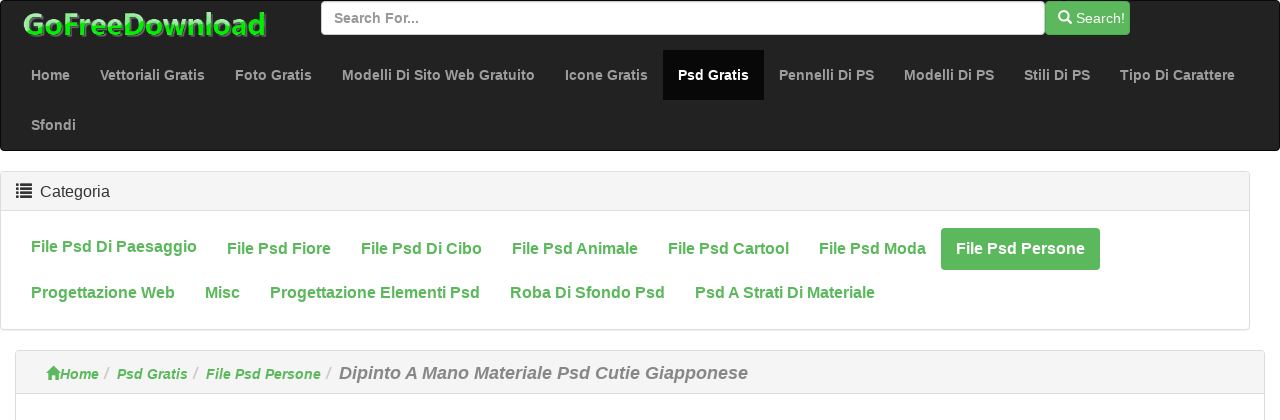

--- FILE ---
content_type: text/html; charset=utf-8
request_url: https://it.gofreedownload.net/free-psd/people-psd-file/hand-painted-japanese-cutie-psd-material-249066/
body_size: 5023
content:
<!DOCTYPE html><html  lang="it"><head><meta charset="utf-8"><meta http-equiv="X-UA-Compatible" content="IE=edge"><meta name="viewport" content="width=device-width, initial-scale=1"><link href="/Public/bootstrap/css/bootstrap.min.css" rel="stylesheet"><script src="/Public/bootstrap/js/jquery.min.js" type="898f23ae867656599aff9db2-text/javascript"></script><script src="/Public/bootstrap/js/bootstrap.min.js" type="898f23ae867656599aff9db2-text/javascript"></script><!--[if lt IE 9]><script src=" /Public/bootstrap/js/l5shiv.min.js"></script><script src="/Public/bootstrap/js/respond.min.js"></script><![endif]--><title>Dipinto A Mano Materiale Psd Cutie Giapponese-file Psd Persone-psd Gratis Download Gratuito</title><meta name="msvalidate.01" content="1BE445F2D6972AAB418EB66691C1C5A7" /><meta name="generator" content="gofreedownload.net CMS" /><meta name="Keywords" content="Download Grafici Vettoriali Gratis, Grafica Vettoriale, Grafica Psd, Photoshop Pennello, Font Gratis Scaricare, Modelli Di Sito Web GratuitoInvestimenti; Affari; Vettoriale; Concetto; Simbolo; Illustrazione; Sfondo;"/><meta name="description" content="Investimenti; Affari; Vettoriale; Concetto; Simbolo; Illustrazione; Sfondo; Formato Di File:.PSD源文件|Dimensione Del File:14.58MB| Dipinto A Mano Materiale Psd Cutie Giapponese-file Psd Persone-psd Gratis Download Gratuito Download Gratuito"/><meta name="Copyright" content="Copyright (c) 2009 GoFreeDownload.net" /><link rel="stylesheet" href="/Public/bootstrap/css/public.css?4-7"><link rel="icon" type="image/png" href="/Public/Images/Home/logo_32_32.png"  /><script type="898f23ae867656599aff9db2-text/javascript">            (function (i, s, o, g, r, a, m) {
                i['GoogleAnalyticsObject'] = r;
                i[r] = i[r] || function () {
                    (i[r].q = i[r].q || []).push(arguments)
                }, i[r].l = 1 * new Date();
                a = s.createElement(o),
                        m = s.getElementsByTagName(o)[0];
                a.async = 1;
                a.src = g;
                m.parentNode.insertBefore(a, m)
            })(window, document, 'script', '//www.google-analytics.com/analytics.js', 'ga');

            ga('create', 'UA-51519354-1', 'gofreedownload.net');
            ga('send', 'pageview');

        </script><script type="898f23ae867656599aff9db2-text/javascript">            var direct_link = "";
            var real_page = 1;
            var demo = "http://it.gofreedownload.net/";
        </script></head><body><nav class="navbar  center-block navbar-inverse "><div class="logo-search"><div class="col-md-3"><a href="http://gofreedownload.net"><img src="/Public/logo.png" class="log_img"/></a></div><div class="col-md-8  "><form class="form-horizontal" action="https://it.gofreedownload.net/index.php?m=Search   "><div class="form-group form-inline"><input  type="text" name="m" value="Search" style="display:none"><input type="text" id="search_input" name="search_words" class="form-control" placeholder="Search for..."  ><button   class="btn btn-success " id="search_btn"   type="submit"><span class="glyphicon glyphicon-search" role="icon"></span> Search! </button></div></form></div></div><div class="navbar-header"><button type="button" class="navbar-toggle collapsed" data-toggle="collapse" data-target="#bs-example-navbar-collapse-1"><span class="sr-only">Toggle navigation</span><span class="icon-bar"></span><span class="icon-bar"></span><span class="icon-bar"></span></button></div><div class="collapse navbar-collapse  " id="bs-example-navbar-collapse-1"><ul class="nav navbar-nav bg-succes  "><li><a href="https://it.gofreedownload.net/" title="Home">Home</a></li><li><a href="https://it.gofreedownload.net/free-vector/" title="vettoriali gratis">Vettoriali Gratis</a></li><li><a href="https://it.gofreedownload.net/free-photos/" title="foto gratis">Foto Gratis</a></li><li><a href="https://it.gofreedownload.net/free-website-templates/" title="modelli di sito Web gratuito">Modelli Di Sito Web Gratuito</a></li><li><a href="https://it.gofreedownload.net/free-icon/" title="icone gratis">Icone Gratis</a></li><li class="active"><a href="https://it.gofreedownload.net/free-psd/" title="psd gratis">Psd Gratis<span class="sr-only">(current)</span></a></li><li><a href="https://it.gofreedownload.net/photoshop-brushes/" title="pennelli di Photoshop">Pennelli Di PS</a></li><li><a href="https://it.gofreedownload.net/photoshop-patterns/" title="modelli di Photoshop">Modelli Di PS</a></li><li><a href="https://it.gofreedownload.net/photoshop-styles/" title="stili di Photoshop">Stili Di PS</a></li><li><a href="https://it.gofreedownload.net/font/" title="tipo di carattere">Tipo Di Carattere</a></li><li><a href="https://it.gofreedownload.net/wallpapers/" title="Sfondi">Sfondi</a></li></ul></div></nav><div class="container-fluid main"><div class="row main-content"><div class="right-content row    col-md-12"><div class="panel panel-default"><div class="panel-heading"><h3 class="panel-title "><span class="glyphicon glyphicon-list" role="icon" ></span> &nbsp;Categoria</h3></div><div class="panel-body"><ul class="nav nav-pills bg-succes  nav-stacked  right_item"><li role="presentation"  style="float:left;"><a href="https://it.gofreedownload.net/free-psd/landscape-psd-file/" title="file psd di paesaggio">file psd di paesaggio</a></li><li role="presentation"  style="float:left;"><a href="https://it.gofreedownload.net/free-psd/flower-psd-file/" title="file psd fiore">file psd fiore</a></li><li role="presentation"  style="float:left;"><a href="https://it.gofreedownload.net/free-psd/food-psd-file/" title="file psd di cibo">file psd di cibo</a></li><li role="presentation"  style="float:left;"><a href="https://it.gofreedownload.net/free-psd/animal-psd-file/" title="file psd animale">file psd animale</a></li><li role="presentation"  style="float:left;"><a href="https://it.gofreedownload.net/free-psd/cartool-psd-file/" title="file psd cartool">file psd cartool</a></li><li role="presentation"  style="float:left;"><a href="https://it.gofreedownload.net/free-psd/fashion-psd-file/" title="file psd moda">file psd moda</a></li><li role="presentation" class="active" style="float:left;"><a href="https://it.gofreedownload.net/free-psd/people-psd-file/" title="file psd persone">file psd persone</a></li><li role="presentation"  style="float:left;"><a href="https://it.gofreedownload.net/free-psd/web-design/" title="progettazione Web">progettazione Web</a></li><li role="presentation"  style="float:left;"><a href="https://it.gofreedownload.net/free-psd/misc/" title="misc">misc</a></li><li role="presentation"  style="float:left;"><a href="https://it.gofreedownload.net/free-psd/design-elements-psd/" title="progettazione elementi psd">progettazione elementi psd</a></li><li role="presentation"  style="float:left;"><a href="https://it.gofreedownload.net/free-psd/background-psd-stuff/" title="roba di sfondo psd">roba di sfondo psd</a></li><li role="presentation"  style="float:left;"><a href="https://it.gofreedownload.net/free-psd/psd-layered-material/" title="psd a strati di materiale">psd a strati di materiale</a></li></ul></div></div></div><div class="left_content col-md-12"><div class="panel panel-default"><div class="panel-heading  left_panel_heading"><ol class="breadcrumb"  ><li><a href="https://it.gofreedownload.net/" title="Home"><span class="glyphicon glyphicon-home"></span>Home</a></li><li><a href="https://it.gofreedownload.net/free-psd/" title="Psd Gratis">Psd Gratis</a></li><li><a href="https://it.gofreedownload.net/free-psd/people-psd-file/" title="File Psd Persone">File Psd Persone</a></li><li><Strong  class="title_style" >Dipinto A Mano Materiale Psd Cutie Giapponese</Strong></li></ol></div><div class="panel-body download_container"><center><script async src="//pagead2.googlesyndication.com/pagead/js/adsbygoogle.js" type="898f23ae867656599aff9db2-text/javascript"></script><!-- newdownload1 --><ins class="adsbygoogle"
                                 style="display:block"
                                 data-ad-client="ca-pub-4930143867700454"
                                 data-ad-slot="1856811654"
                                 data-ad-format="auto"
                                 data-full-width-responsive="true"></ins><script type="898f23ae867656599aff9db2-text/javascript">                                (adsbygoogle = window.adsbygoogle || []).push({});
                            </script></center><br/><br/><div class="col-md-4  col-md-offset-4 "><img  style="width:100%" class="img-responsive img-rounded " src="http://images.gofreedownload.net/2/hand-painted-japanese-cutie-psd-material-35068.jpg" alt="dipinto a mano materiale psd cutie giapponese" title="dipinto a mano materiale psd cutie giapponese"  /></div><div class="clearfix"></div><div class="list-ad-1 "><div class="list_ad_container1" id="top_find"><center><script src="/Public/Js/no1/download_728_2.js" type="898f23ae867656599aff9db2-text/javascript"></script></center></div></div><!-- 	        --><div class="clearfix"></div><table class="table  table-bordered table-responsive  " id="mytable"><tr><td class="success td_left">PAROLE CHIAVE:</td><td class="td_right"><span style="color:#2F9A03"><strong>Investimenti</strong>&nbsp;&nbsp;</span><span style="color:#67D41C"><strong> Affari</strong>&nbsp;&nbsp;</span><span style="color:#BB035D"><strong> Vettoriale</strong>&nbsp;&nbsp;</span><span style="color:#C210BC"><strong> Concetto</strong>&nbsp;&nbsp;</span><span style="color:#B79167"><strong> Simbolo</strong>&nbsp;&nbsp;</span><span style="color:#BEA320"><strong> Illustrazione</strong>&nbsp;&nbsp;</span><span style="color:#55A0DC"><strong> Sfondo</strong>&nbsp;&nbsp;</span></td></tr><tr><td class=" success td_left">Aiutaci ad aggiungere parole chiave:</td><td class="td_right"><input class="kw_input" type="text"/><input class="kw_input" type="text"/><input class="kw_input" type="text"/></td></tr><tr><td  class="success td_left" >Formato file:</td><td  class="td_right"  >.PSD源文件</td></tr><tr><td  class="success td_left" >Dimensione del file:</td><td  class="td_right" >14.58MB</td></tr></td></tr><tr><td  class="success td_left" >Condividere con gli amici (se ti senti questo sito utile, cliccate i pulsanti sinistro sociali per condividerlo con gli amici tuoi grazie!):</td><td  class="td_right share_container"  ><span  > For more people use free resources,<br/>please share this page ,use below button</span><br/><div class="sharebox" ><script type="898f23ae867656599aff9db2-text/javascript">var addthis_config = {"data_track_addressbar": true};</script><script type="898f23ae867656599aff9db2-text/javascript" src="//s7.addthis.com/js/300/addthis_widget.js#pubid=ra-526798306ed75c8a"></script><div class="addthis_toolbox addthis_default_style addthis_32x32_style"><a class="addthis_button_preferred_1"></a><a class="addthis_button_preferred_2"></a><a class="addthis_button_preferred_3"></a><a class="addthis_button_preferred_4"></a><a class="addthis_button_compact"></a><a class="addthis_counter addthis_bubble_style"></a></div></div></td></tr><tr><td  class="success td_left colspansytle"   >Voto per questa opere di Design:</td><td  class="td_right" ><div id="star"  ></div><span  id='precision-hint' >5</span><div id="star_info"  score="5"  target_s="249066" ><span id="vote_number" name="14780" real="0">2956</span>                                people votes
                            </div></td></tr></table><div class="list-ad-1 "><div class="list_ad_container1" id="top_find"><center><script src="/Public/Js/no1/down_728_90_3.js" type="898f23ae867656599aff9db2-text/javascript"></script></center></div></div><div class="col-md-12"  ><center><div class="download_container_box"  ><a class="btn   dbtn" href="https://it.gofreedownload.net/index.php?m=FileTrans&a=turn_it&lang=it&ad=1&key=5035068" id="downloadlink1" target="_blank" rel="nofollow noindex"><span class="glyphicon glyphicon-save"></span>Link per il Download gratuito  No.1 </a><a class="btn   dbtn" href="https://it.gofreedownload.net/index.php?m=FileTrans&a=turn_it&lang=it&ad=0&key=5035068" id="downloadlink2" target="_blank" rel="nofollow noindex"><span class="glyphicon glyphicon-save"></span>Link per il Download gratuito  No.2</a></div></center></div><div class="list-ad-1 "><div class="list_ad_container1" id="top_find33"><center><script src="/Public/Js/no1/down_728_90_3.js" type="898f23ae867656599aff9db2-text/javascript"></script></center></div></div><table  class=" table table-bordered  hidden-sm hidden-xs " id="mytable3"><tr><td class="td_left success"> Se non è possibile scaricare, per favore dicci (fornire almeno due link per il Download, se trovate qualche Link non può scaricare, è possibile provare altri collegamenti, o fare clic sul lato sinistro del collegamento a dirci, grazie!):</td><td class="td_right" id="cnn_td" ><span class="tip_1"> Click Me! When You Can Not Open Download Link. </span></tr></table></div></div><div class=" panel  panel-default"><div class="panel-heading "><h4><span class="glyphicon glyphicon-thumbs-up " aria-hidden="true" >&nbsp;</span>Risorse simili</h4></div><div class="panel-body "><div class=" lef-container row "><div class="col-md-2 col-sm-4 col-xs-6 cell "><a href="https://it.gofreedownload.net/free-psd/background-psd-stuff/hand-painted-character-outline-background-psd-material-246617/" title="Mano Dipinti A Carattere Contorno Sfondo Materiale Psd" target="_blank"><img  class="img-responsive img-rounded center-block list_img" src="http://images.gofreedownload.net/2/thumps_middle/hand-painted-character-outline-background-psd-material-35951.jpg"  title="Mano Dipinti A Carattere Contorno Sfondo Materiale Psd" alt="Mano Dipinti A Carattere Contorno Sfondo Materiale Psd"/><span class="text-success text-center" >Mano Dipinti A Carattere Contorno Sfondo Materiale Psd</span></a></div><div class="col-md-2 col-sm-4 col-xs-6 cell "><a href="https://it.gofreedownload.net/free-psd/background-psd-stuff/hand-painted-color-urban-streetscape-psd-template-246648/" title="Template Psd Urbano Vie Di Colore Dipinto A Mano" target="_blank"><img  class="img-responsive img-rounded center-block list_img" src="http://images.gofreedownload.net/2/thumps_middle/hand-painted-color-urban-streetscape-psd-template-35878.jpg"  title="Template Psd Urbano Vie Di Colore Dipinto A Mano" alt="Template Psd Urbano Vie Di Colore Dipinto A Mano"/><span class="text-success text-center" >Template Psd Urbano Vie Di Colore Dipinto A Mano</span></a></div><div class="col-md-2 col-sm-4 col-xs-6 cell "><a href="https://it.gofreedownload.net/free-psd/animal-psd-file/hand-painted-dog-psd-material-244391/" title="Materiale Psd Cane Dipinto A Mano" target="_blank"><img  class="img-responsive img-rounded center-block list_img" src="http://images.gofreedownload.net/2/thumps_middle/hand-painted-dog-psd-material-31094.jpg"  title="Materiale Psd Cane Dipinto A Mano" alt="Materiale Psd Cane Dipinto A Mano"/><span class="text-success text-center" >Materiale Psd Cane Dipinto A Mano</span></a></div><div class="col-md-2 col-sm-4 col-xs-6 cell "><a href="https://it.gofreedownload.net/free-psd/cartool-psd-file/hand-painted-beautiful-illustrator-psd-layered-material-241512/" title="Dipinto A Mano Materiale Stratificato Psd Bella Illustrator" target="_blank"><img  class="img-responsive img-rounded center-block list_img" src="http://images.gofreedownload.net/2/thumps_middle/hand-painted-beautiful-illustrator-psd-layered-material-30749.jpg"  title="Dipinto A Mano Materiale Stratificato Psd Bella Illustrator" alt="Dipinto A Mano Materiale Stratificato Psd Bella Illustrator"/><span class="text-success text-center" >Dipinto A Mano Materiale Stratificato Psd Bella Illustrator</span></a></div><div class="col-md-2 col-sm-4 col-xs-6 cell "><a href="https://it.gofreedownload.net/free-psd/design-elements-psd/hand-painted-psd-material-source-245273/" title="Fonte Materiale Psd Di Dipinti A Mano" target="_blank"><img  class="img-responsive img-rounded center-block list_img" src="http://images.gofreedownload.net/2/thumps_middle/hand-painted-psd-material-source-38123.jpg"  title="Fonte Materiale Psd Di Dipinti A Mano" alt="Fonte Materiale Psd Di Dipinti A Mano"/><span class="text-success text-center" >Fonte Materiale Psd Di Dipinti A Mano</span></a></div><div class="col-md-2 col-sm-4 col-xs-6 cell "><a href="https://it.gofreedownload.net/free-psd/cartool-psd-file/hand-painted-character-illustrator-psd-layered-templates-241509/" title="Dipinto A Mano Illustrator Carattere Modelli Psd A Strati" target="_blank"><img  class="img-responsive img-rounded center-block list_img" src="http://images.gofreedownload.net/2/thumps_middle/hand-painted-character-illustrator-psd-layered-templates-30747.jpg"  title="Dipinto A Mano Illustrator Carattere Modelli Psd A Strati" alt="Dipinto A Mano Illustrator Carattere Modelli Psd A Strati"/><span class="text-success text-center" >Dipinto A Mano Illustrator Carattere Modelli Psd A Strati</span></a></div><div class="col-md-2 col-sm-4 col-xs-6 cell "><a href="https://it.gofreedownload.net/free-psd/design-elements-psd/hand-painted-patterns-of-spring-backgrounds-psd-material-245501/" title="Dipinto A Mano Modelli Di Sfondi Di Primavera Materiale Psd" target="_blank"><img  class="img-responsive img-rounded center-block list_img" src="http://images.gofreedownload.net/2/thumps_middle/hand-painted-patterns-of-spring-backgrounds-psd-material-37983.jpg"  title="Dipinto A Mano Modelli Di Sfondi Di Primavera Materiale Psd" alt="Dipinto A Mano Modelli Di Sfondi Di Primavera Materiale Psd"/><span class="text-success text-center" >Dipinto A Mano Modelli Di Sfondi Di Primavera Materiale Psd</span></a></div><div class="col-md-2 col-sm-4 col-xs-6 cell "><a href="https://it.gofreedownload.net/free-psd/background-psd-stuff/hand-painted-magnolia-psd-material-246498/" title="Materiale Psd Magnolia Dipinte A Mano" target="_blank"><img  class="img-responsive img-rounded center-block list_img" src="http://images.gofreedownload.net/2/thumps_middle/hand-painted-magnolia-psd-material-36074.jpg"  title="Materiale Psd Magnolia Dipinte A Mano" alt="Materiale Psd Magnolia Dipinte A Mano"/><span class="text-success text-center" >Materiale Psd Magnolia Dipinte A Mano</span></a></div><div class="col-md-2 col-sm-4 col-xs-6 cell "><a href="https://it.gofreedownload.net/free-psd/background-psd-stuff/elegant-hand-painted-flower-background-psd-material-246556/" title="Elegante Mano Dipinto Fiore Sfondo Materiale Psd" target="_blank"><img  class="img-responsive img-rounded center-block list_img" src="http://images.gofreedownload.net/2/thumps_middle/elegant-hand-painted-flower-background-psd-material-36057.jpg"  title="Elegante Mano Dipinto Fiore Sfondo Materiale Psd" alt="Elegante Mano Dipinto Fiore Sfondo Materiale Psd"/><span class="text-success text-center" >Elegante Mano Dipinto Fiore Sfondo Materiale Psd</span></a></div><div class="col-md-2 col-sm-4 col-xs-6 cell "><a href="https://it.gofreedownload.net/free-psd/background-psd-stuff/cartoon-hand-painted-cute-expression-of-psd-templates-246541/" title="Dipinto A Mano Del Fumetto Sveglio Espressione Di Modelli Psd" target="_blank"><img  class="img-responsive img-rounded center-block list_img" src="http://images.gofreedownload.net/2/thumps_middle/cartoon-hand-painted-cute-expression-of-psd-templates-36037.jpg"  title="Dipinto A Mano Del Fumetto Sveglio Espressione Di Modelli Psd" alt="Dipinto A Mano Del Fumetto Sveglio Espressione Di Modelli Psd"/><span class="text-success text-center" >Dipinto A Mano Del Fumetto Sveglio Espressione Di Modelli Psd</span></a></div><div class="col-md-2 col-sm-4 col-xs-6 cell "><a href="https://it.gofreedownload.net/free-psd/background-psd-stuff/flowers-hand-painted-watercolor-illustration-psd-stuff-219963/" title="Dipinti A Mano Fiori Roba Psd Illustrazione Ad Acquerello" target="_blank"><img  class="img-responsive img-rounded center-block list_img" src="http://images.gofreedownload.net/2/thumps_middle/flowers-hand-painted-watercolor-illustration-psd-stuff-57143.jpg"  title="Dipinti A Mano Fiori Roba Psd Illustrazione Ad Acquerello" alt="Dipinti A Mano Fiori Roba Psd Illustrazione Ad Acquerello"/><span class="text-success text-center" >Dipinti A Mano Fiori Roba Psd Illustrazione Ad Acquerello</span></a></div><div class="col-md-2 col-sm-4 col-xs-6 cell "><a href="https://it.gofreedownload.net/free-psd/psd-layered-material/hand-painted-watercolor-spring-clean-illustrator-psd-layered-material-220921/" title="Dipinti A Mano Primavera Acquerello Illustratore Pulito Psd A Strati Di Materiale" target="_blank"><img  class="img-responsive img-rounded center-block list_img" src="http://images.gofreedownload.net/2/thumps_middle/hand-painted-watercolor-spring-clean-illustrator-psd-layered-material-57854.jpg"  title="Dipinti A Mano Primavera Acquerello Illustratore Pulito Psd A Strati Di Materiale" alt="Dipinti A Mano Primavera Acquerello Illustratore Pulito Psd A Strati Di Materiale"/><span class="text-success text-center" >Dipinti A Mano Primavera Acquerello Illustratore Pulito Psd A Strati Di Materiale</span></a></div></div><div class="clearfix"></div></div><div class="list-ad-1 "><div class="list_ad_container1" id="top_find2"><center><script src="/Public/Js/no1/l_728_15.js" type="898f23ae867656599aff9db2-text/javascript"></script></center></div></div></div></div></div></if><hr/><div class="col-md-12   footer"  ><div class="col-md-4 text-center "><a href="https://it.gofreedownload.net/" title="corpety" class="text-center">Cropoation @GofreeDownload</a></div><div class="col-md-4 text-center" ><a href="https://it.gofreedownload.net/index.php?m=Contact_Us" title="contact us">Contattaci</a></div><div class="col-md-4 text-center"><a href="https://it.gofreedownload.net/index.php?m=Privacy_Policy" title="Privacy Policy">Privacy Policy</a></div></div></div><script language="Javascript" src="/Public/Js/Jquery/jquery.raty.js" type="898f23ae867656599aff9db2-text/javascript"></script><script language="Javascript" src="/Public/Js/common.js" type="898f23ae867656599aff9db2-text/javascript"></script><script language="Javascript" src="/Public/Js/Jquery/jqmodel.js" type="898f23ae867656599aff9db2-text/javascript"></script><script language="Javascript" src="/Public/Js/glob.js?2018-7-31-1" type="898f23ae867656599aff9db2-text/javascript"></script><script src="https://unpkg.com/imagesloaded@4/imagesloaded.pkgd.js" type="898f23ae867656599aff9db2-text/javascript"></script><script src="https://unpkg.com/masonry-layout@4.2.2/dist/masonry.pkgd.min.js" type="898f23ae867656599aff9db2-text/javascript" /></script><!-- Go to www.addthis.com/dashboard to customize your tools -->
<script type="898f23ae867656599aff9db2-text/javascript" src="//s7.addthis.com/js/300/addthis_widget.js#pubid=ra-526798306ed75c8a"></script><script src="/cdn-cgi/scripts/7d0fa10a/cloudflare-static/rocket-loader.min.js" data-cf-settings="898f23ae867656599aff9db2-|49" defer></script><script defer src="https://static.cloudflareinsights.com/beacon.min.js/vcd15cbe7772f49c399c6a5babf22c1241717689176015" integrity="sha512-ZpsOmlRQV6y907TI0dKBHq9Md29nnaEIPlkf84rnaERnq6zvWvPUqr2ft8M1aS28oN72PdrCzSjY4U6VaAw1EQ==" data-cf-beacon='{"version":"2024.11.0","token":"39433ad7bc4c4a2ca340b1c7e087098b","r":1,"server_timing":{"name":{"cfCacheStatus":true,"cfEdge":true,"cfExtPri":true,"cfL4":true,"cfOrigin":true,"cfSpeedBrain":true},"location_startswith":null}}' crossorigin="anonymous"></script>
</body></html>

--- FILE ---
content_type: text/html; charset=utf-8
request_url: https://www.google.com/recaptcha/api2/aframe
body_size: 268
content:
<!DOCTYPE HTML><html><head><meta http-equiv="content-type" content="text/html; charset=UTF-8"></head><body><script nonce="8UrfO879D5dOhlMkRHz9pw">/** Anti-fraud and anti-abuse applications only. See google.com/recaptcha */ try{var clients={'sodar':'https://pagead2.googlesyndication.com/pagead/sodar?'};window.addEventListener("message",function(a){try{if(a.source===window.parent){var b=JSON.parse(a.data);var c=clients[b['id']];if(c){var d=document.createElement('img');d.src=c+b['params']+'&rc='+(localStorage.getItem("rc::a")?sessionStorage.getItem("rc::b"):"");window.document.body.appendChild(d);sessionStorage.setItem("rc::e",parseInt(sessionStorage.getItem("rc::e")||0)+1);localStorage.setItem("rc::h",'1768763271735');}}}catch(b){}});window.parent.postMessage("_grecaptcha_ready", "*");}catch(b){}</script></body></html>